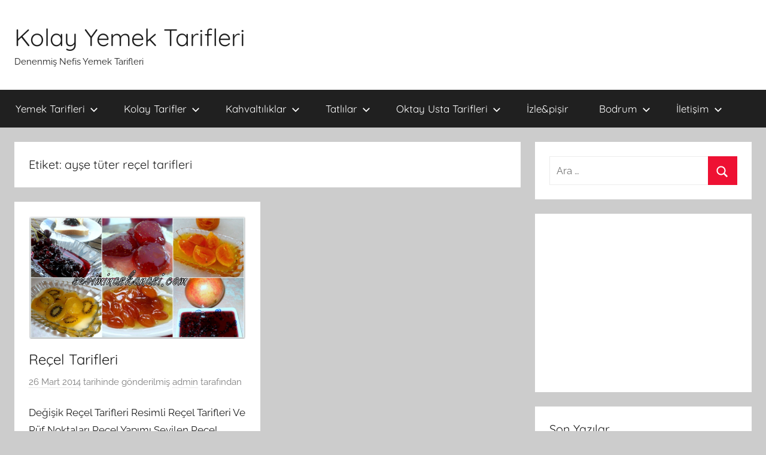

--- FILE ---
content_type: text/html
request_url: https://seviminaskanasi.net/tag/ayse-tuter-recel-tarifleri
body_size: 8473
content:
<!DOCTYPE html>
<html lang="tr">
<head>
<meta charset="UTF-8">
<meta name="viewport" content="width=device-width, initial-scale=1">
<link rel="profile" href="http://gmpg.org/xfn/11">
<title>ayşe tüter reçel tarifleri &#8211; Kolay Yemek Tarifleri</title>
<meta name='robots' content='max-image-preview:large' />
<link rel='dns-prefetch' href='//www.googletagmanager.com' />
<link rel='dns-prefetch' href='//fonts.googleapis.com' />
<link rel='dns-prefetch' href='//pagead2.googlesyndication.com' />
<link rel="alternate" type="application/rss+xml" title="Kolay Yemek Tarifleri &raquo; beslemesi" href="https://seviminaskanasi.net/feed" />
<link rel="alternate" type="application/rss+xml" title="Kolay Yemek Tarifleri &raquo; yorum beslemesi" href="https://seviminaskanasi.net/comments/feed" />
<link rel="alternate" type="application/rss+xml" title="Kolay Yemek Tarifleri &raquo; ayşe tüter reçel tarifleri etiket beslemesi" href="https://seviminaskanasi.net/tag/ayse-tuter-recel-tarifleri/feed" />
<!-- <link rel='stylesheet' id='donovan-theme-fonts-css'  href='https://seviminaskanasi.net/wp-content/fonts/8fe9b3bf48a1a0a32334142734aef351.css?ver=20201110' type='text/css' media='all' /> -->
<!-- <link rel='stylesheet' id='wp-block-library-css'  href='https://seviminaskanasi.net/wp-includes/css/dist/block-library/style.min.css?ver=5.8.2' type='text/css' media='all' /> -->
<!-- <link rel='stylesheet' id='wpurp_style_minified-css'  href='https://seviminaskanasi.net/wp-content/plugins/wp-ultimate-recipe/assets/wpurp-public-forced.css?ver=3.13.0' type='text/css' media='all' /> -->
<!-- <link rel='stylesheet' id='wpurp_style1-css'  href='https://seviminaskanasi.net/wp-content/plugins/wp-ultimate-recipe/vendor/font-awesome/css/font-awesome.min.css?ver=3.13.0' type='text/css' media='all' /> -->
<link rel="stylesheet" type="text/css" href="//seviminaskanasi.net/wp-content/cache/wpfc-minified/7ugn7g2t/2kst4.css" media="all"/>
<link rel='stylesheet' id='wpurp_style2-css'  href='https://fonts.googleapis.com/css?family=Open+Sans&#038;ver=3.13.0' type='text/css' media='all' />
<!-- <link rel='stylesheet' id='donovan-stylesheet-css'  href='https://seviminaskanasi.net/wp-content/themes/donovan/style.css?ver=1.8.5' type='text/css' media='all' /> -->
<link rel="stylesheet" type="text/css" href="//seviminaskanasi.net/wp-content/cache/wpfc-minified/qvb9ekbz/2kst4.css" media="all"/>
<script src='//seviminaskanasi.net/wp-content/cache/wpfc-minified/dg5eks6f/2kst4.js' type="text/javascript"></script>
<!-- <script type='text/javascript' src='https://seviminaskanasi.net/wp-includes/js/jquery/jquery.min.js?ver=3.6.0' id='jquery-core-js'></script> -->
<!-- <script type='text/javascript' src='https://seviminaskanasi.net/wp-includes/js/jquery/jquery-migrate.min.js?ver=3.3.2' id='jquery-migrate-js'></script> -->
<!-- <script type='text/javascript' src='https://seviminaskanasi.net/wp-content/themes/donovan/assets/js/svgxuse.min.js?ver=1.2.6' id='svgxuse-js'></script> -->
<!-- Google Analytics snippet added by Site Kit -->
<script type='text/javascript' src='https://www.googletagmanager.com/gtag/js?id=UA-213821854-1' id='google_gtagjs-js' async></script>
<script type='text/javascript' id='google_gtagjs-js-after'>
window.dataLayer = window.dataLayer || [];function gtag(){dataLayer.push(arguments);}
gtag('set', 'linker', {"domains":["seviminaskanasi.net"]} );
gtag("js", new Date());
gtag("set", "developer_id.dZTNiMT", true);
gtag("config", "UA-213821854-1", {"anonymize_ip":true});
gtag("config", "G-Z9XETD93TM");
</script>
<!-- End Google Analytics snippet added by Site Kit -->
<link rel="https://api.w.org/" href="https://seviminaskanasi.net/wp-json/" /><link rel="alternate" type="application/json" href="https://seviminaskanasi.net/wp-json/wp/v2/tags/393" /><link rel="EditURI" type="application/rsd+xml" title="RSD" href="https://seviminaskanasi.net/xmlrpc.php?rsd" />
<link rel="wlwmanifest" type="application/wlwmanifest+xml" href="https://seviminaskanasi.net/wp-includes/wlwmanifest.xml" /> 
<meta name="generator" content="WordPress 5.8.2" />
<meta name="generator" content="Site Kit by Google 1.46.0" />
<!-- Google AdSense snippet added by Site Kit -->
<meta name="google-adsense-platform-account" content="ca-host-pub-2644536267352236">
<meta name="google-adsense-platform-domain" content="sitekit.withgoogle.com">
<!-- End Google AdSense snippet added by Site Kit -->
<!-- Google AdSense snippet added by Site Kit -->
<script src="https://pagead2.googlesyndication.com/pagead/js/adsbygoogle.js?client=ca-pub-3167518413315553" crossorigin="anonymous" type="text/javascript"></script>
<!-- End Google AdSense snippet added by Site Kit -->
</head>
<body class="archive tag tag-ayse-tuter-recel-tarifleri tag-393 wp-embed-responsive blog-grid-layout hfeed">
<div id="page" class="site">
<a class="skip-link screen-reader-text" href="#content">İçeriğe atla</a>
<header id="masthead" class="site-header clearfix" role="banner">
<div class="header-main container clearfix">
<div id="logo" class="site-branding clearfix">
<p class="site-title"><a href="https://seviminaskanasi.net/" rel="home">Kolay Yemek Tarifleri</a></p>
<p class="site-description">Denenmiş Nefis Yemek Tarifleri</p>
</div><!-- .site-branding -->
</div><!-- .header-main -->
<div id="main-navigation-wrap" class="primary-navigation-wrap">
<div id="main-navigation-container" class="primary-navigation-container container">
<button class="primary-menu-toggle menu-toggle" aria-controls="primary-menu" aria-expanded="false" >
<svg class="icon icon-menu" aria-hidden="true" role="img"> <use xlink:href="https://seviminaskanasi.net/wp-content/themes/donovan/assets/icons/genericons-neue.svg#menu"></use> </svg><svg class="icon icon-close" aria-hidden="true" role="img"> <use xlink:href="https://seviminaskanasi.net/wp-content/themes/donovan/assets/icons/genericons-neue.svg#close"></use> </svg>				<span class="menu-toggle-text">Menü</span>
</button>
<div class="primary-navigation">
<nav id="site-navigation" class="main-navigation" role="navigation"  aria-label="Primary Menu">
<ul id="primary-menu" class="menu"><li id="menu-item-10513" class="menu-item menu-item-type-post_type menu-item-object-page menu-item-has-children menu-item-10513"><a target="_blank" rel="noopener" href="https://seviminaskanasi.net/anasayfa">Yemek Tarifleri<svg class="icon icon-expand" aria-hidden="true" role="img"> <use xlink:href="https://seviminaskanasi.net/wp-content/themes/donovan/assets/icons/genericons-neue.svg#expand"></use> </svg></a>
<ul class="sub-menu">
<li id="menu-item-8094" class="menu-item menu-item-type-taxonomy menu-item-object-category menu-item-8094"><a target="_blank" rel="noopener" href="https://seviminaskanasi.net/yemek-tarifleri/sebze-yemekleri">Sebze Yemeği Tariferi</a></li>
<li id="menu-item-8093" class="menu-item menu-item-type-taxonomy menu-item-object-category menu-item-8093"><a target="_blank" rel="noopener" href="https://seviminaskanasi.net/deniz-mahsulleri/balik-yemekleri">Balık Yemeği Tarifleri</a></li>
<li id="menu-item-8090" class="menu-item menu-item-type-taxonomy menu-item-object-category menu-item-has-children menu-item-8090"><a target="_blank" rel="noopener" href="https://seviminaskanasi.net/yemek-tarifleri/et-yemekleri">Et Yemekleri<svg class="icon icon-expand" aria-hidden="true" role="img"> <use xlink:href="https://seviminaskanasi.net/wp-content/themes/donovan/assets/icons/genericons-neue.svg#expand"></use> </svg></a>
<ul class="sub-menu">
<li id="menu-item-8091" class="menu-item menu-item-type-taxonomy menu-item-object-category menu-item-8091"><a target="_blank" rel="noopener" href="https://seviminaskanasi.net/yemek-tarifleri/et-yemekleri/kuzu-eti-ile-tarifler">kuzu eti ile tarifler</a></li>
</ul>
</li>
<li id="menu-item-8092" class="menu-item menu-item-type-taxonomy menu-item-object-category menu-item-8092"><a target="_blank" rel="noopener" href="https://seviminaskanasi.net/yemek-tarifleri/tavuk-yemegi-tarifleri">Tavuk Yemekleri</a></li>
<li id="menu-item-8045" class="menu-item menu-item-type-taxonomy menu-item-object-category menu-item-has-children menu-item-8045"><a target="_blank" rel="noopener" href="https://seviminaskanasi.net/menuler">Menüler<svg class="icon icon-expand" aria-hidden="true" role="img"> <use xlink:href="https://seviminaskanasi.net/wp-content/themes/donovan/assets/icons/genericons-neue.svg#expand"></use> </svg></a>
<ul class="sub-menu">
<li id="menu-item-8038" class="menu-item menu-item-type-taxonomy menu-item-object-category menu-item-has-children menu-item-8038"><a target="_blank" rel="noopener" href="https://seviminaskanasi.net/menuler/iftar-menuleri">İftar Menüleri<svg class="icon icon-expand" aria-hidden="true" role="img"> <use xlink:href="https://seviminaskanasi.net/wp-content/themes/donovan/assets/icons/genericons-neue.svg#expand"></use> </svg></a>
<ul class="sub-menu">
<li id="menu-item-8037" class="multicolumn-5 column-heading menu-item menu-item-type-taxonomy menu-item-object-category menu-item-8037"><a target="_blank" rel="noopener" href="https://seviminaskanasi.net/iftara-tarifler">İftara Tarifler</a></li>
</ul>
</li>
</ul>
</li>
<li id="menu-item-8065" class="menu-item menu-item-type-taxonomy menu-item-object-category menu-item-has-children menu-item-8065"><a target="_blank" rel="noopener" href="https://seviminaskanasi.net/menuler/davet-menuleri">Özel Davetler İçin Menüler<svg class="icon icon-expand" aria-hidden="true" role="img"> <use xlink:href="https://seviminaskanasi.net/wp-content/themes/donovan/assets/icons/genericons-neue.svg#expand"></use> </svg></a>
<ul class="sub-menu">
<li id="menu-item-8066" class="menu-item menu-item-type-taxonomy menu-item-object-category menu-item-has-children menu-item-8066"><a target="_blank" rel="noopener" href="https://seviminaskanasi.net/menuler/ozel-zamanlar-icin-tarifler">Özel Zamanlar İçin Tarifler<svg class="icon icon-expand" aria-hidden="true" role="img"> <use xlink:href="https://seviminaskanasi.net/wp-content/themes/donovan/assets/icons/genericons-neue.svg#expand"></use> </svg></a>
<ul class="sub-menu">
<li id="menu-item-10506" class="menu-item menu-item-type-post_type menu-item-object-page menu-item-10506"><a target="_blank" rel="noopener" href="https://seviminaskanasi.net/secme-tarifler">Secme Tarifler</a></li>
<li id="menu-item-8064" class="menu-item menu-item-type-taxonomy menu-item-object-category menu-item-has-children menu-item-8064"><a target="_blank" rel="noopener" href="https://seviminaskanasi.net/menuler/yilbasi-menuleri">Yılbaşı Menüleri<svg class="icon icon-expand" aria-hidden="true" role="img"> <use xlink:href="https://seviminaskanasi.net/wp-content/themes/donovan/assets/icons/genericons-neue.svg#expand"></use> </svg></a>
<ul class="sub-menu">
<li id="menu-item-8067" class="menu-item menu-item-type-taxonomy menu-item-object-category menu-item-8067"><a target="_blank" rel="noopener" href="https://seviminaskanasi.net/yemek-tarifleri/yilbasi-yemekleri">Yılbaşı Yemekleri</a></li>
</ul>
</li>
</ul>
</li>
</ul>
</li>
</ul>
</li>
<li id="menu-item-10505" class="menu-item menu-item-type-post_type menu-item-object-page menu-item-has-children menu-item-10505"><a target="_blank" rel="noopener" href="https://seviminaskanasi.net/kolay-yemek-tarifleri">Kolay Tarifler<svg class="icon icon-expand" aria-hidden="true" role="img"> <use xlink:href="https://seviminaskanasi.net/wp-content/themes/donovan/assets/icons/genericons-neue.svg#expand"></use> </svg></a>
<ul class="sub-menu">
<li id="menu-item-8095" class="menu-item menu-item-type-taxonomy menu-item-object-category menu-item-8095"><a target="_blank" rel="noopener" href="https://seviminaskanasi.net/hamur-isleri/tuzlu-hamur-isleri/borek-tarifleri">Börek Tarifleri</a></li>
<li id="menu-item-8086" class="menu-item menu-item-type-taxonomy menu-item-object-category menu-item-8086"><a target="_blank" rel="noopener" href="https://seviminaskanasi.net/populer-tarifler">Popüler Tarifler</a></li>
<li id="menu-item-8069" class="menu-item menu-item-type-taxonomy menu-item-object-category menu-item-has-children menu-item-8069"><a target="_blank" rel="noopener" href="https://seviminaskanasi.net/yemek-tarifleri">Yemek Tarifleri<svg class="icon icon-expand" aria-hidden="true" role="img"> <use xlink:href="https://seviminaskanasi.net/wp-content/themes/donovan/assets/icons/genericons-neue.svg#expand"></use> </svg></a>
<ul class="sub-menu">
<li id="menu-item-8059" class="menu-item menu-item-type-taxonomy menu-item-object-category menu-item-8059"><a target="_blank" rel="noopener" href="https://seviminaskanasi.net/yemek-tarifleri/tatar-yemekleri">Tatar Mutfağı Tarifleri</a></li>
<li id="menu-item-8041" class="menu-item menu-item-type-taxonomy menu-item-object-category menu-item-8041"><a target="_blank" rel="noopener" href="https://seviminaskanasi.net/yemek-tarifleri/geleneksel-tarifler">Geleneksel Yemek Tarifleri</a></li>
<li id="menu-item-8060" class="menu-item menu-item-type-taxonomy menu-item-object-category menu-item-8060"><a href="https://seviminaskanasi.net/yemek-tarifleri/zeytinyagli-yemekler">Zeytinyağlı Yemek Tarifleri</a></li>
<li id="menu-item-8031" class="menu-item menu-item-type-taxonomy menu-item-object-category menu-item-has-children menu-item-8031"><a href="https://seviminaskanasi.net/deniz-mahsulleri">Derya Kuzusu<svg class="icon icon-expand" aria-hidden="true" role="img"> <use xlink:href="https://seviminaskanasi.net/wp-content/themes/donovan/assets/icons/genericons-neue.svg#expand"></use> </svg></a>
<ul class="sub-menu">
<li id="menu-item-8032" class="menu-item menu-item-type-taxonomy menu-item-object-category menu-item-8032"><a href="https://seviminaskanasi.net/deniz-mahsulleri/balik-yemekleri">Balık Yemeği Tarifleri</a></li>
<li id="menu-item-8033" class="menu-item menu-item-type-taxonomy menu-item-object-category menu-item-8033"><a href="https://seviminaskanasi.net/deniz-mahsulleri/deniz-mahsulleri-deniz-mahsulleri">Deniz Mahsulleri</a></li>
</ul>
</li>
<li id="menu-item-8057" class="menu-item menu-item-type-taxonomy menu-item-object-category menu-item-8057"><a href="https://seviminaskanasi.net/yemek-tarifleri/tavuk-yemegi-tarifleri">Tavuk Yemekleri</a></li>
<li id="menu-item-8061" class="menu-item menu-item-type-taxonomy menu-item-object-category menu-item-8061"><a href="https://seviminaskanasi.net/yemek-tarifleri/sebze-yemekleri">Sebze Yemeği Tariferi</a></li>
<li id="menu-item-8062" class="menu-item menu-item-type-taxonomy menu-item-object-category menu-item-8062"><a href="https://seviminaskanasi.net/yemek-tarifleri/sebze-yemekleri/otlu-yemek-tarifleri">Ot Yemeği Tarifleri</a></li>
</ul>
</li>
<li id="menu-item-8036" class="menu-item menu-item-type-taxonomy menu-item-object-category menu-item-has-children menu-item-8036"><a target="_blank" rel="noopener" href="https://seviminaskanasi.net/hamur-isleri/bes-cayi-tarifleri">Beş Çayı Tarifleri<svg class="icon icon-expand" aria-hidden="true" role="img"> <use xlink:href="https://seviminaskanasi.net/wp-content/themes/donovan/assets/icons/genericons-neue.svg#expand"></use> </svg></a>
<ul class="sub-menu">
<li id="menu-item-8035" class="menu-item menu-item-type-taxonomy menu-item-object-category menu-item-has-children menu-item-8035"><a target="_blank" rel="noopener" href="https://seviminaskanasi.net/hamur-isleri">Hamur İşleri<svg class="icon icon-expand" aria-hidden="true" role="img"> <use xlink:href="https://seviminaskanasi.net/wp-content/themes/donovan/assets/icons/genericons-neue.svg#expand"></use> </svg></a>
<ul class="sub-menu">
<li id="menu-item-8054" class="menu-item menu-item-type-taxonomy menu-item-object-category menu-item-has-children menu-item-8054"><a target="_blank" rel="noopener" href="https://seviminaskanasi.net/hamur-isleri/tatli-hamur-isleri">Tatlı Hamur İşleri<svg class="icon icon-expand" aria-hidden="true" role="img"> <use xlink:href="https://seviminaskanasi.net/wp-content/themes/donovan/assets/icons/genericons-neue.svg#expand"></use> </svg></a>
<ul class="sub-menu">
<li id="menu-item-8100" class="menu-item menu-item-type-taxonomy menu-item-object-category menu-item-8100"><a href="https://seviminaskanasi.net/hamur-isleri/tatli-hamur-isleri/kek-tarifleri">Kek Tarifleri</a></li>
<li id="menu-item-8098" class="menu-item menu-item-type-taxonomy menu-item-object-category menu-item-8098"><a href="https://seviminaskanasi.net/hamur-isleri/tatli-hamur-isleri/kek-tarifleri/yaratici-kek-tarifleri">Yaratıcı Kek Tarifleri</a></li>
<li id="menu-item-8097" class="menu-item menu-item-type-taxonomy menu-item-object-category menu-item-8097"><a href="https://seviminaskanasi.net/hamur-isleri/tatli-hamur-isleri/kek-tarifleri/tuzlu-kek-tarifleri">Tuzlu Kek Tarifleri</a></li>
<li id="menu-item-8099" class="menu-item menu-item-type-taxonomy menu-item-object-category menu-item-8099"><a href="https://seviminaskanasi.net/hamur-isleri/tatli-hamur-isleri/kek-tarifleri/kakaolu-kek-tarifleri">Kakaolu Kek Tarifleri</a></li>
<li id="menu-item-8102" class="menu-item menu-item-type-taxonomy menu-item-object-category menu-item-8102"><a href="https://seviminaskanasi.net/hamur-isleri/tatli-hamur-isleri/kek-tarifleri/meyveli-kek-tarifleri">Meyveli Kek Tarifleri</a></li>
<li id="menu-item-8101" class="menu-item menu-item-type-taxonomy menu-item-object-category menu-item-8101"><a href="https://seviminaskanasi.net/hamur-isleri/tatli-hamur-isleri/kurabiye-tarifleri/kek-kurabiye">Kek Yumuşaklığında Kurabiyeler</a></li>
<li id="menu-item-8096" class="menu-item menu-item-type-taxonomy menu-item-object-category menu-item-8096"><a href="https://seviminaskanasi.net/hamur-isleri/tatli-hamur-isleri/kek-tarifleri/sade-kek-tarifleri">Sade Kek Tarifleri</a></li>
</ul>
</li>
<li id="menu-item-8053" class="menu-item menu-item-type-taxonomy menu-item-object-category menu-item-8053"><a target="_blank" rel="noopener" href="https://seviminaskanasi.net/hamur-isleri/tuzlu-hamur-isleri">Tuzlu Hamur İşleri</a></li>
<li id="menu-item-8049" class="menu-item menu-item-type-taxonomy menu-item-object-category menu-item-8049"><a target="_blank" rel="noopener" href="https://seviminaskanasi.net/hamur-isleri/tuzlu-hamur-isleri/pogaca-tarifleri">Poğaça Tarifleri</a></li>
<li id="menu-item-8042" class="menu-item menu-item-type-taxonomy menu-item-object-category menu-item-8042"><a href="https://seviminaskanasi.net/hamur-isleri/tuzlu-hamur-isleri/borek-tarifleri">Börek Tarifleri</a></li>
<li id="menu-item-8043" class="menu-item menu-item-type-taxonomy menu-item-object-category menu-item-8043"><a target="_blank" rel="noopener" href="https://seviminaskanasi.net/hamur-isleri/tuzlu-hamur-isleri/ekmek-tarifleri">Ekmek Tarifleri</a></li>
</ul>
</li>
</ul>
</li>
<li id="menu-item-8030" class="menu-item menu-item-type-taxonomy menu-item-object-category menu-item-8030"><a href="https://seviminaskanasi.net/corba-tarifleri">Çorba Tarifleri</a></li>
<li id="menu-item-8070" class="menu-item menu-item-type-taxonomy menu-item-object-category menu-item-8070"><a href="https://seviminaskanasi.net/30-dakikalik-tarifler">30 Dakikalık Tarifler</a></li>
<li id="menu-item-8052" class="menu-item menu-item-type-taxonomy menu-item-object-category menu-item-8052"><a href="https://seviminaskanasi.net/kolay-tarifler">Kolay Tarifler</a></li>
<li id="menu-item-8051" class="menu-item menu-item-type-taxonomy menu-item-object-category menu-item-8051"><a href="https://seviminaskanasi.net/ogrenci-yemekleri">Öğrenciler İçin Tarifleri</a></li>
<li id="menu-item-8044" class="menu-item menu-item-type-taxonomy menu-item-object-category menu-item-has-children menu-item-8044"><a href="https://seviminaskanasi.net/yardimci-yemek-tarifleri/garnitur-tarifleri">Garnitür Tarifleri<svg class="icon icon-expand" aria-hidden="true" role="img"> <use xlink:href="https://seviminaskanasi.net/wp-content/themes/donovan/assets/icons/genericons-neue.svg#expand"></use> </svg></a>
<ul class="sub-menu">
<li id="menu-item-8058" class="menu-item menu-item-type-taxonomy menu-item-object-category menu-item-has-children menu-item-8058"><a href="https://seviminaskanasi.net/yardimci-yemek-tarifleri">Yardımcı Yemek Tarifleri<svg class="icon icon-expand" aria-hidden="true" role="img"> <use xlink:href="https://seviminaskanasi.net/wp-content/themes/donovan/assets/icons/genericons-neue.svg#expand"></use> </svg></a>
<ul class="sub-menu">
<li id="menu-item-8047" class="menu-item menu-item-type-taxonomy menu-item-object-category menu-item-8047"><a href="https://seviminaskanasi.net/yardimci-yemek-tarifleri/meze-tarifleri">Meze Tarifleri</a></li>
<li id="menu-item-8048" class="menu-item menu-item-type-taxonomy menu-item-object-category menu-item-8048"><a href="https://seviminaskanasi.net/yardimci-yemek-tarifleri/salata-tarifleri">Salata Tarifleri</a></li>
</ul>
</li>
</ul>
</li>
<li id="menu-item-8050" class="menu-item menu-item-type-taxonomy menu-item-object-category menu-item-8050"><a href="https://seviminaskanasi.net/firinsiz-tarifler">Fırının Yoksa Üzülme ; Fırınsız Tarifler</a></li>
<li id="menu-item-8040" class="menu-item menu-item-type-taxonomy menu-item-object-category menu-item-has-children menu-item-8040"><a href="https://seviminaskanasi.net/yemek-tarifleri/diyet-yemekler">Diyet Yemek Tarifleri<svg class="icon icon-expand" aria-hidden="true" role="img"> <use xlink:href="https://seviminaskanasi.net/wp-content/themes/donovan/assets/icons/genericons-neue.svg#expand"></use> </svg></a>
<ul class="sub-menu">
<li id="menu-item-8034" class="menu-item menu-item-type-taxonomy menu-item-object-category menu-item-8034"><a href="https://seviminaskanasi.net/diyet-onerileri">Diyet İçin Öneriler</a></li>
</ul>
</li>
<li id="menu-item-8063" class="menu-item menu-item-type-taxonomy menu-item-object-category menu-item-8063"><a href="https://seviminaskanasi.net/yemek-tarifleri/sebze-yemekleri/sarma-dolma-tarifleri">Sarma Ve Dolma Tarifleri</a></li>
</ul>
</li>
<li id="menu-item-8071" class="menu-item menu-item-type-taxonomy menu-item-object-category menu-item-has-children menu-item-8071"><a href="https://seviminaskanasi.net/kahvaltilik-tarifler">Kahvaltılıklar<svg class="icon icon-expand" aria-hidden="true" role="img"> <use xlink:href="https://seviminaskanasi.net/wp-content/themes/donovan/assets/icons/genericons-neue.svg#expand"></use> </svg></a>
<ul class="sub-menu">
<li id="menu-item-8074" class="menu-item menu-item-type-taxonomy menu-item-object-category menu-item-8074"><a href="https://seviminaskanasi.net/kahvaltilik-tarifler/kahvaltilik-hamurisleri">Kahvaltılık Hamur İşleri</a></li>
<li id="menu-item-8072" class="menu-item menu-item-type-taxonomy menu-item-object-category menu-item-8072"><a href="https://seviminaskanasi.net/kahvaltilik-tarifler/kahvaltilik-soslar">Kahvaltılık Sos Tarifleri</a></li>
<li id="menu-item-8085" class="menu-item menu-item-type-taxonomy menu-item-object-category menu-item-8085"><a href="https://seviminaskanasi.net/kahvaltilik-tarifler/yumurtali-tarifler">Yumurtalı Tarifler</a></li>
</ul>
</li>
<li id="menu-item-8046" class="menu-item menu-item-type-taxonomy menu-item-object-category menu-item-has-children menu-item-8046"><a target="_blank" rel="noopener" href="https://seviminaskanasi.net/tatli-tarifleri">Tatlılar<svg class="icon icon-expand" aria-hidden="true" role="img"> <use xlink:href="https://seviminaskanasi.net/wp-content/themes/donovan/assets/icons/genericons-neue.svg#expand"></use> </svg></a>
<ul class="sub-menu">
<li id="menu-item-8080" class="menu-item menu-item-type-taxonomy menu-item-object-category menu-item-has-children menu-item-8080"><a target="_blank" rel="noopener" href="https://seviminaskanasi.net/tatli-tarifleri/bayramlik-tatli-tarifleri">Bayram İçin Tatlı Tarifleri<svg class="icon icon-expand" aria-hidden="true" role="img"> <use xlink:href="https://seviminaskanasi.net/wp-content/themes/donovan/assets/icons/genericons-neue.svg#expand"></use> </svg></a>
<ul class="sub-menu">
<li id="menu-item-8084" class="menu-item menu-item-type-taxonomy menu-item-object-category menu-item-8084"><a target="_blank" rel="noopener" href="https://seviminaskanasi.net/yemek-tarifleri/sebze-yemekleri/bakla-tarifleri">baklava tarifleri</a></li>
</ul>
</li>
<li id="menu-item-8081" class="menu-item menu-item-type-taxonomy menu-item-object-category menu-item-8081"><a target="_blank" rel="noopener" href="https://seviminaskanasi.net/tatli-tarifleri/serbetli-tatlilar">Şerbetli Tatlı Tarifleri</a></li>
<li id="menu-item-8083" class="menu-item menu-item-type-taxonomy menu-item-object-category menu-item-8083"><a target="_blank" rel="noopener" href="https://seviminaskanasi.net/tatli-tarifleri/sutlu-tatli-tarifleri">Sütlü Tatlılar</a></li>
<li id="menu-item-8082" class="menu-item menu-item-type-taxonomy menu-item-object-category menu-item-8082"><a target="_blank" rel="noopener" href="https://seviminaskanasi.net/tatli-tarifleri/soguk-tarifler">Soğuk Tatlı Tarifleri</a></li>
</ul>
</li>
<li id="menu-item-8073" class="menu-item menu-item-type-taxonomy menu-item-object-category menu-item-has-children menu-item-8073"><a target="_blank" rel="noopener" href="https://seviminaskanasi.net/oktay-usta-tarifleri">Oktay Usta Tarifleri<svg class="icon icon-expand" aria-hidden="true" role="img"> <use xlink:href="https://seviminaskanasi.net/wp-content/themes/donovan/assets/icons/genericons-neue.svg#expand"></use> </svg></a>
<ul class="sub-menu">
<li id="menu-item-10515" class="menu-item menu-item-type-post_type menu-item-object-page menu-item-10515"><a target="_blank" rel="noopener" href="https://seviminaskanasi.net/borek-tarifleri-3">Börek Tarifleri</a></li>
</ul>
</li>
<li id="menu-item-8068" class="menu-item menu-item-type-taxonomy menu-item-object-category menu-item-8068"><a target="_blank" rel="noopener" href="https://seviminaskanasi.net/videolu_tarifler">İzle&amp;pişir</a></li>
<li id="menu-item-8029" class="menu-item menu-item-type-taxonomy menu-item-object-category menu-item-has-children menu-item-8029"><a target="_blank" rel="noopener" href="https://seviminaskanasi.net/bodrum">Bodrum<svg class="icon icon-expand" aria-hidden="true" role="img"> <use xlink:href="https://seviminaskanasi.net/wp-content/themes/donovan/assets/icons/genericons-neue.svg#expand"></use> </svg></a>
<ul class="sub-menu">
<li id="menu-item-8039" class="menu-item menu-item-type-taxonomy menu-item-object-category menu-item-8039"><a target="_blank" rel="noopener" href="https://seviminaskanasi.net/yemek-tarifleri/bodrum-yemekleri">Bodrum Yemek Tarifleri</a></li>
<li id="menu-item-8056" class="menu-item menu-item-type-taxonomy menu-item-object-category menu-item-8056"><a target="_blank" rel="noopener" href="https://seviminaskanasi.net/tanitimlarim">Tanıtımlar</a></li>
<li id="menu-item-8055" class="menu-item menu-item-type-taxonomy menu-item-object-category menu-item-8055"><a target="_blank" rel="noopener" href="https://seviminaskanasi.net/restaurant-tanitimim">Restaurant Tanıtımları</a></li>
</ul>
</li>
<li id="menu-item-10507" class="menu-item menu-item-type-post_type menu-item-object-page menu-item-has-children menu-item-10507"><a target="_blank" rel="noopener" href="https://seviminaskanasi.net/iletisim">İletişim<svg class="icon icon-expand" aria-hidden="true" role="img"> <use xlink:href="https://seviminaskanasi.net/wp-content/themes/donovan/assets/icons/genericons-neue.svg#expand"></use> </svg></a>
<ul class="sub-menu">
<li id="menu-item-10514" class="menu-item menu-item-type-post_type menu-item-object-page menu-item-10514"><a target="_blank" rel="noopener" href="https://seviminaskanasi.net/ben-kimim">Ben Kimim ?</a></li>
</ul>
</li>
</ul>				</nav><!-- #site-navigation -->
</div><!-- .primary-navigation -->
</div>
</div>
</header><!-- #masthead -->
<div id="content" class="site-content container">
<div id="primary" class="content-archive content-area">
<main id="main" class="site-main" role="main">
<header class="archive-header">
<h1 class="archive-title">Etiket: <span>ayşe tüter reçel tarifleri</span></h1>				
</header><!-- .archive-header -->
<div id="post-wrapper" class="post-wrapper">
<article id="post-453" class="post-453 post type-post status-publish format-standard has-post-thumbnail hentry category-kahvaltilik-tarifler category-kisa-tarifler category-menuler category-recel-tarifleri category-genel tag-ayse-tuter-recel-tarifleri tag-cilek-recel-tarifleri tag-degisik-recel-tarifleri tag-elma-receli tag-kahvalti tag-portakal-receli tag-pratik-ve-kolay-tarifler tag-recel-ve-marmelat tag-recel-yapimi tag-resimli-recel-tarifleri-puf-noktalari tag-tel-dolap tag-visne-receli">
<div class="post-image">
<a class="wp-post-image-link" href="https://seviminaskanasi.net/2014/03/recel-tarifleri-recel-tarifi.html" rel="bookmark">
<img width="1200" height="683" src="https://seviminaskanasi.net/wp-content/uploads/2014/03/degisik-recel-tarifleri.jpg" class="attachment-post-thumbnail size-post-thumbnail wp-post-image" alt="" loading="lazy" srcset="https://seviminaskanasi.net/wp-content/uploads/2014/03/degisik-recel-tarifleri.jpg 1200w, https://seviminaskanasi.net/wp-content/uploads/2014/03/degisik-recel-tarifleri-300x171.jpg 300w, https://seviminaskanasi.net/wp-content/uploads/2014/03/degisik-recel-tarifleri-1024x583.jpg 1024w, https://seviminaskanasi.net/wp-content/uploads/2014/03/degisik-recel-tarifleri-150x85.jpg 150w, https://seviminaskanasi.net/wp-content/uploads/2014/03/degisik-recel-tarifleri-768x437.jpg 768w" sizes="(max-width: 1200px) 100vw, 1200px" />				</a>
</div>
<div class="post-content">
<header class="entry-header">
<h2 class="entry-title"><a href="https://seviminaskanasi.net/2014/03/recel-tarifleri-recel-tarifi.html" rel="bookmark">Reçel Tarifleri</a></h2>
<div class="entry-meta post-details"><span class="posted-on meta-date"><a href="https://seviminaskanasi.net/2014/03/recel-tarifleri-recel-tarifi.html" rel="bookmark"><time class="entry-date published updated" datetime="2014-03-26T13:16:00+02:00">26 Mart 2014</time></a> tarihinde gönderilmiş</span><span class="posted-by meta-author"> <span class="author vcard"><a class="url fn n" href="https://seviminaskanasi.net/author/admin" title="admin tarafından yazılmış tüm yazıları görüntüle" rel="author">admin</a></span> tarafından</span></div>
</header><!-- .entry-header -->
<div class="entry-content entry-excerpt clearfix">
<p>Değişik Reçel Tarifleri Resimli Reçel Tarifleri Ve Püf Noktaları Reçel Yapımı Sevilen Reçel Tarifleri Reçeller Merhaba ; Bu gün çok sevdiğim reçel tariflerini sizinle paylaşmak istiyorum, çok uzun süredir paylaşmak isteyip bir türlü fırsat bulamadığım Reçel tariflerimi bir araya toplamak</p>
<a href="https://seviminaskanasi.net/2014/03/recel-tarifleri-recel-tarifi.html" class="more-link">Okumaya devam et</a>
</div><!-- .entry-content -->
</div>
<footer class="entry-footer post-details">
<div class="entry-categories"> <svg class="icon icon-category" aria-hidden="true" role="img"> <use xlink:href="https://seviminaskanasi.net/wp-content/themes/donovan/assets/icons/genericons-neue.svg#category"></use> </svg><a href="https://seviminaskanasi.net/kahvaltilik-tarifler" rel="category tag">Kahvaltılık</a>, <a href="https://seviminaskanasi.net/kisa-tarifler" rel="category tag">Kış Hazırlıkları İçin Tarifler</a>, <a href="https://seviminaskanasi.net/menuler" rel="category tag">Menüler</a>, <a href="https://seviminaskanasi.net/kisa-tarifler/recel-tarifleri" rel="category tag">Reçel Ve Marmelat Tarifleri</a>, <a href="https://seviminaskanasi.net/genel" rel="category tag">Yemek Tarifleri ; Genel</a></div>
<div class="entry-comments">
<svg class="icon icon-mail" aria-hidden="true" role="img"> <use xlink:href="https://seviminaskanasi.net/wp-content/themes/donovan/assets/icons/genericons-neue.svg#mail"></use> </svg><a href="https://seviminaskanasi.net/2014/03/recel-tarifleri-recel-tarifi.html#comments">7 yorum</a>
</div>
</footer><!-- .entry-footer -->
</article>
</div>
</main><!-- #main -->
</div><!-- #primary -->
<section id="secondary" class="sidebar widget-area clearfix" role="complementary">
<section id="search-2" class="widget widget_search">
<form role="search" method="get" class="search-form" action="https://seviminaskanasi.net/">
<label>
<span class="screen-reader-text">Arama:</span>
<input type="search" class="search-field"
placeholder="Ara &hellip;"
value="" name="s"
title="Arama:" />
</label>
<button type="submit" class="search-submit">
<svg class="icon icon-search" aria-hidden="true" role="img"> <use xlink:href="https://seviminaskanasi.net/wp-content/themes/donovan/assets/icons/genericons-neue.svg#search"></use> </svg>		<span class="screen-reader-text">Ara</span>
</button>
</form>
</section><section id="custom_html-3" class="widget_text widget widget_custom_html"><div class="textwidget custom-html-widget"><script async src="https://pagead2.googlesyndication.com/pagead/js/adsbygoogle.js?client=ca-pub-3167518413315553"
crossorigin="anonymous"></script>
<!-- sevimin askanasi .net -->
<ins class="adsbygoogle"
style="display:block"
data-ad-client="ca-pub-3167518413315553"
data-ad-slot="4781473295"
data-ad-format="auto"
data-full-width-responsive="true"></ins>
<script>
(adsbygoogle = window.adsbygoogle || []).push({});
</script>
</div></section>
<section id="recent-posts-2" class="widget widget_recent_entries">
<h4 class="widget-title">Son Yazılar</h4>
<ul>
<li>
<a href="https://seviminaskanasi.net/2021/06/cok-hafif-cok-nefis-patlican-ezmeli.html">ÇOK HAFİF ÇOK NEFİS, PATLICAN EZMELİ MANTAR DOLMASI TARİFİ / diyet yemek&#8230;</a>
</li>
<li>
<a href="https://seviminaskanasi.net/2021/04/sadece-2-yufka-citir-citir-bir-borek.html">SADECE 2 YUFKA ÇITIR ÇITIR BİR BÖREK/ SOSLU SİRKELİ BÖREĞİ MUTLAKA DENEY&#8230;</a>
</li>
<li>
<a href="https://seviminaskanasi.net/2021/04/yag-yakan-icecek-tarifi.html">YAĞ YAKAN İÇECEK TARİFİ</a>
</li>
<li>
<a href="https://seviminaskanasi.net/2021/03/diyete-basladimdiyetisyenimin-dengeli-2.html">&#x1f4e2;DİYETE BAŞLADIM!/DİYETİSYENİMİN DENGELİ NOHUT SALATASI TARİFİ</a>
</li>
<li>
<a href="https://seviminaskanasi.net/2021/01/firinsiz-3-malzemeli-cikolatali-pasta.html">FIRINSIZ &#x1f4e2; 3 MALZEMELİ ÇİKOLATALI PASTA &#8211; KOLAY ÇİKOLATALI PASTA-Chocola&#8230;</a>
</li>
</ul>
</section><section id="archives-2" class="widget widget_archive"><h4 class="widget-title">Arşivler</h4>		<label class="screen-reader-text" for="archives-dropdown-2">Arşivler</label>
<select id="archives-dropdown-2" name="archive-dropdown">
<option value="">Ay seçin</option>
<option value='https://seviminaskanasi.net/2021/06'> Haziran 2021 </option>
<option value='https://seviminaskanasi.net/2021/04'> Nisan 2021 </option>
<option value='https://seviminaskanasi.net/2021/03'> Mart 2021 </option>
<option value='https://seviminaskanasi.net/2021/01'> Ocak 2021 </option>
<option value='https://seviminaskanasi.net/2020/12'> Aralık 2020 </option>
<option value='https://seviminaskanasi.net/2020/08'> Ağustos 2020 </option>
<option value='https://seviminaskanasi.net/2020/05'> Mayıs 2020 </option>
<option value='https://seviminaskanasi.net/2020/04'> Nisan 2020 </option>
<option value='https://seviminaskanasi.net/2020/03'> Mart 2020 </option>
<option value='https://seviminaskanasi.net/2019/12'> Aralık 2019 </option>
<option value='https://seviminaskanasi.net/2019/04'> Nisan 2019 </option>
<option value='https://seviminaskanasi.net/2019/03'> Mart 2019 </option>
<option value='https://seviminaskanasi.net/2018/11'> Kasım 2018 </option>
<option value='https://seviminaskanasi.net/2018/10'> Ekim 2018 </option>
<option value='https://seviminaskanasi.net/2018/09'> Eylül 2018 </option>
<option value='https://seviminaskanasi.net/2018/08'> Ağustos 2018 </option>
<option value='https://seviminaskanasi.net/2018/07'> Temmuz 2018 </option>
<option value='https://seviminaskanasi.net/2018/06'> Haziran 2018 </option>
<option value='https://seviminaskanasi.net/2018/05'> Mayıs 2018 </option>
<option value='https://seviminaskanasi.net/2018/04'> Nisan 2018 </option>
<option value='https://seviminaskanasi.net/2018/03'> Mart 2018 </option>
<option value='https://seviminaskanasi.net/2018/02'> Şubat 2018 </option>
<option value='https://seviminaskanasi.net/2018/01'> Ocak 2018 </option>
<option value='https://seviminaskanasi.net/2017/12'> Aralık 2017 </option>
<option value='https://seviminaskanasi.net/2017/11'> Kasım 2017 </option>
<option value='https://seviminaskanasi.net/2017/10'> Ekim 2017 </option>
<option value='https://seviminaskanasi.net/2017/09'> Eylül 2017 </option>
<option value='https://seviminaskanasi.net/2017/08'> Ağustos 2017 </option>
<option value='https://seviminaskanasi.net/2017/07'> Temmuz 2017 </option>
<option value='https://seviminaskanasi.net/2017/06'> Haziran 2017 </option>
<option value='https://seviminaskanasi.net/2017/05'> Mayıs 2017 </option>
<option value='https://seviminaskanasi.net/2017/04'> Nisan 2017 </option>
<option value='https://seviminaskanasi.net/2017/03'> Mart 2017 </option>
<option value='https://seviminaskanasi.net/2017/02'> Şubat 2017 </option>
<option value='https://seviminaskanasi.net/2017/01'> Ocak 2017 </option>
<option value='https://seviminaskanasi.net/2016/12'> Aralık 2016 </option>
<option value='https://seviminaskanasi.net/2016/11'> Kasım 2016 </option>
<option value='https://seviminaskanasi.net/2016/10'> Ekim 2016 </option>
<option value='https://seviminaskanasi.net/2016/09'> Eylül 2016 </option>
<option value='https://seviminaskanasi.net/2016/08'> Ağustos 2016 </option>
<option value='https://seviminaskanasi.net/2016/07'> Temmuz 2016 </option>
<option value='https://seviminaskanasi.net/2016/06'> Haziran 2016 </option>
<option value='https://seviminaskanasi.net/2016/05'> Mayıs 2016 </option>
<option value='https://seviminaskanasi.net/2016/04'> Nisan 2016 </option>
<option value='https://seviminaskanasi.net/2016/03'> Mart 2016 </option>
<option value='https://seviminaskanasi.net/2016/01'> Ocak 2016 </option>
<option value='https://seviminaskanasi.net/2015/12'> Aralık 2015 </option>
<option value='https://seviminaskanasi.net/2015/11'> Kasım 2015 </option>
<option value='https://seviminaskanasi.net/2015/10'> Ekim 2015 </option>
<option value='https://seviminaskanasi.net/2015/09'> Eylül 2015 </option>
<option value='https://seviminaskanasi.net/2015/08'> Ağustos 2015 </option>
<option value='https://seviminaskanasi.net/2015/07'> Temmuz 2015 </option>
<option value='https://seviminaskanasi.net/2015/06'> Haziran 2015 </option>
<option value='https://seviminaskanasi.net/2015/05'> Mayıs 2015 </option>
<option value='https://seviminaskanasi.net/2015/04'> Nisan 2015 </option>
<option value='https://seviminaskanasi.net/2015/03'> Mart 2015 </option>
<option value='https://seviminaskanasi.net/2015/02'> Şubat 2015 </option>
<option value='https://seviminaskanasi.net/2015/01'> Ocak 2015 </option>
<option value='https://seviminaskanasi.net/2014/12'> Aralık 2014 </option>
<option value='https://seviminaskanasi.net/2014/11'> Kasım 2014 </option>
<option value='https://seviminaskanasi.net/2014/10'> Ekim 2014 </option>
<option value='https://seviminaskanasi.net/2014/09'> Eylül 2014 </option>
<option value='https://seviminaskanasi.net/2014/08'> Ağustos 2014 </option>
<option value='https://seviminaskanasi.net/2014/07'> Temmuz 2014 </option>
<option value='https://seviminaskanasi.net/2014/06'> Haziran 2014 </option>
<option value='https://seviminaskanasi.net/2014/05'> Mayıs 2014 </option>
<option value='https://seviminaskanasi.net/2014/04'> Nisan 2014 </option>
<option value='https://seviminaskanasi.net/2014/03'> Mart 2014 </option>
<option value='https://seviminaskanasi.net/2014/02'> Şubat 2014 </option>
<option value='https://seviminaskanasi.net/2014/01'> Ocak 2014 </option>
<option value='https://seviminaskanasi.net/2013/12'> Aralık 2013 </option>
<option value='https://seviminaskanasi.net/2013/11'> Kasım 2013 </option>
<option value='https://seviminaskanasi.net/2013/10'> Ekim 2013 </option>
<option value='https://seviminaskanasi.net/2013/09'> Eylül 2013 </option>
<option value='https://seviminaskanasi.net/2013/08'> Ağustos 2013 </option>
<option value='https://seviminaskanasi.net/2013/07'> Temmuz 2013 </option>
<option value='https://seviminaskanasi.net/2013/06'> Haziran 2013 </option>
<option value='https://seviminaskanasi.net/2013/05'> Mayıs 2013 </option>
<option value='https://seviminaskanasi.net/2013/04'> Nisan 2013 </option>
<option value='https://seviminaskanasi.net/2013/03'> Mart 2013 </option>
<option value='https://seviminaskanasi.net/2013/02'> Şubat 2013 </option>
<option value='https://seviminaskanasi.net/2013/01'> Ocak 2013 </option>
<option value='https://seviminaskanasi.net/2012/12'> Aralık 2012 </option>
<option value='https://seviminaskanasi.net/2012/11'> Kasım 2012 </option>
<option value='https://seviminaskanasi.net/2012/10'> Ekim 2012 </option>
<option value='https://seviminaskanasi.net/2012/09'> Eylül 2012 </option>
<option value='https://seviminaskanasi.net/2012/08'> Ağustos 2012 </option>
<option value='https://seviminaskanasi.net/2012/07'> Temmuz 2012 </option>
<option value='https://seviminaskanasi.net/2012/06'> Haziran 2012 </option>
<option value='https://seviminaskanasi.net/2012/05'> Mayıs 2012 </option>
<option value='https://seviminaskanasi.net/2012/04'> Nisan 2012 </option>
<option value='https://seviminaskanasi.net/2012/03'> Mart 2012 </option>
<option value='https://seviminaskanasi.net/2012/02'> Şubat 2012 </option>
<option value='https://seviminaskanasi.net/2012/01'> Ocak 2012 </option>
<option value='https://seviminaskanasi.net/2011/12'> Aralık 2011 </option>
<option value='https://seviminaskanasi.net/2011/10'> Ekim 2011 </option>
<option value='https://seviminaskanasi.net/2010/07'> Temmuz 2010 </option>
</select>
<script type="text/javascript">
/* <![CDATA[ */
(function() {
var dropdown = document.getElementById( "archives-dropdown-2" );
function onSelectChange() {
if ( dropdown.options[ dropdown.selectedIndex ].value !== '' ) {
document.location.href = this.options[ this.selectedIndex ].value;
}
}
dropdown.onchange = onSelectChange;
})();
/* ]]> */
</script>
</section><section id="categories-2" class="widget widget_categories"><h4 class="widget-title">Kategoriler</h4><form action="https://seviminaskanasi.net" method="get"><label class="screen-reader-text" for="cat">Kategoriler</label><select  name='cat' id='cat' class='postform' >
<option value='-1'>Kategori seçin</option>
<option class="level-0" value="2">30 Dakikalık Tarifler</option>
<option class="level-0" value="3">Advertorial</option>
<option class="level-0" value="4">Ayın sebze Ve Meyveleri</option>
<option class="level-0" value="5">Bodrum</option>
<option class="level-0" value="6">Bu Gün Ne Pişirsem</option>
<option class="level-1" value="39">&nbsp;&nbsp;&nbsp;Ramazan Menüleri</option>
<option class="level-0" value="7">Çocuklar Sevinsin diye; Çocuklar İçin Tarifler</option>
<option class="level-1" value="33">&nbsp;&nbsp;&nbsp;Onlarda Girsin Mutfağa ; Çocuklarla Mutfakta</option>
<option class="level-0" value="8">Çorba Tarifleri</option>
<option class="level-1" value="12">&nbsp;&nbsp;&nbsp;Geleneksel Çorba Tarifleri</option>
<option class="level-1" value="34">&nbsp;&nbsp;&nbsp;Ortaya Karışık Çorba Tarifleri</option>
<option class="level-1" value="43">&nbsp;&nbsp;&nbsp;Sebze Çorbası Tarifleri</option>
<option class="level-0" value="9">Denizden Babam Çıksa</option>
<option class="level-1" value="61">&nbsp;&nbsp;&nbsp;Balık Yemeği Tarifleri</option>
<option class="level-1" value="70">&nbsp;&nbsp;&nbsp;Deniz Mahsulleri</option>
<option class="level-0" value="10">Diyet İçin Öneriler</option>
<option class="level-0" value="11">Fırının Yoksa Üzülme ; Fırınsız Tarifler</option>
<option class="level-0" value="13">Gezip Gördüklerim</option>
<option class="level-0" value="14">glutensiz tarifler</option>
<option class="level-0" value="15">Günün Menüsü</option>
<option class="level-0" value="16">Günün Tarifi</option>
<option class="level-0" value="17">Güzellik Sırları</option>
<option class="level-0" value="18">Hamur İşleri</option>
<option class="level-1" value="60">&nbsp;&nbsp;&nbsp;Baklava Yufkasından Tarifler</option>
<option class="level-1" value="65">&nbsp;&nbsp;&nbsp;Beş Çayı Tarifleri</option>
<option class="level-2" value="124">&nbsp;&nbsp;&nbsp;&nbsp;&nbsp;&nbsp;Atıştırmalık Tarifler</option>
<option class="level-2" value="125">&nbsp;&nbsp;&nbsp;&nbsp;&nbsp;&nbsp;Atmayalım Değerlendirelim Tarifleri</option>
<option class="level-2" value="82">&nbsp;&nbsp;&nbsp;&nbsp;&nbsp;&nbsp;Gün İçin Tarifler</option>
<option class="level-1" value="47">&nbsp;&nbsp;&nbsp;Tatlı Hamur İşleri</option>
<option class="level-2" value="88">&nbsp;&nbsp;&nbsp;&nbsp;&nbsp;&nbsp;Kek Tarifleri</option>
<option class="level-3" value="134">&nbsp;&nbsp;&nbsp;&nbsp;&nbsp;&nbsp;&nbsp;&nbsp;&nbsp;Kakaolu Kek Tarifleri</option>
<option class="level-3" value="99">&nbsp;&nbsp;&nbsp;&nbsp;&nbsp;&nbsp;&nbsp;&nbsp;&nbsp;Meyveli Kek Tarifleri</option>
<option class="level-3" value="106">&nbsp;&nbsp;&nbsp;&nbsp;&nbsp;&nbsp;&nbsp;&nbsp;&nbsp;Sade Kek Tarifleri</option>
<option class="level-3" value="116">&nbsp;&nbsp;&nbsp;&nbsp;&nbsp;&nbsp;&nbsp;&nbsp;&nbsp;Tuzlu Kek Tarifleri</option>
<option class="level-3" value="118">&nbsp;&nbsp;&nbsp;&nbsp;&nbsp;&nbsp;&nbsp;&nbsp;&nbsp;Yaratıcı Kek Tarifleri</option>
<option class="level-2" value="94">&nbsp;&nbsp;&nbsp;&nbsp;&nbsp;&nbsp;Kurabiye Tarifleri</option>
<option class="level-3" value="123">&nbsp;&nbsp;&nbsp;&nbsp;&nbsp;&nbsp;&nbsp;&nbsp;&nbsp;Anne Kurabiyesi Tarifleri</option>
<option class="level-3" value="130">&nbsp;&nbsp;&nbsp;&nbsp;&nbsp;&nbsp;&nbsp;&nbsp;&nbsp;Çocuklara Kurabiye Tarifleri</option>
<option class="level-3" value="136">&nbsp;&nbsp;&nbsp;&nbsp;&nbsp;&nbsp;&nbsp;&nbsp;&nbsp;Kek Yumuşaklığında Kurabiyeler</option>
<option class="level-3" value="138">&nbsp;&nbsp;&nbsp;&nbsp;&nbsp;&nbsp;&nbsp;&nbsp;&nbsp;Kolay Kurabiye Tarifleri</option>
<option class="level-3" value="117">&nbsp;&nbsp;&nbsp;&nbsp;&nbsp;&nbsp;&nbsp;&nbsp;&nbsp;Tuzlu Kurabiye Tarifleri</option>
<option class="level-2" value="102">&nbsp;&nbsp;&nbsp;&nbsp;&nbsp;&nbsp;Pasta Tarifleri</option>
<option class="level-3" value="139">&nbsp;&nbsp;&nbsp;&nbsp;&nbsp;&nbsp;&nbsp;&nbsp;&nbsp;kolay pasta tarifleri</option>
<option class="level-3" value="143">&nbsp;&nbsp;&nbsp;&nbsp;&nbsp;&nbsp;&nbsp;&nbsp;&nbsp;Mini Pasta Tarifleri</option>
<option class="level-3" value="105">&nbsp;&nbsp;&nbsp;&nbsp;&nbsp;&nbsp;&nbsp;&nbsp;&nbsp;Rulo Pasta Tarifleri</option>
<option class="level-3" value="119">&nbsp;&nbsp;&nbsp;&nbsp;&nbsp;&nbsp;&nbsp;&nbsp;&nbsp;Yaratıcı Pasta Tarifleri</option>
<option class="level-1" value="50">&nbsp;&nbsp;&nbsp;Tuzlu Hamur İşleri</option>
<option class="level-2" value="68">&nbsp;&nbsp;&nbsp;&nbsp;&nbsp;&nbsp;Börek Tarifleri</option>
<option class="level-3" value="75">&nbsp;&nbsp;&nbsp;&nbsp;&nbsp;&nbsp;&nbsp;&nbsp;&nbsp;El Açması Börek Tarifleri</option>
<option class="level-3" value="84">&nbsp;&nbsp;&nbsp;&nbsp;&nbsp;&nbsp;&nbsp;&nbsp;&nbsp;Hazır Yufkadan Börek Tarifleri</option>
<option class="level-2" value="74">&nbsp;&nbsp;&nbsp;&nbsp;&nbsp;&nbsp;Ekmek Tarifleri</option>
<option class="level-2" value="104">&nbsp;&nbsp;&nbsp;&nbsp;&nbsp;&nbsp;Poğaça Tarifleri</option>
<option class="level-3" value="122">&nbsp;&nbsp;&nbsp;&nbsp;&nbsp;&nbsp;&nbsp;&nbsp;&nbsp;Açma Tarifleri</option>
<option class="level-3" value="140">&nbsp;&nbsp;&nbsp;&nbsp;&nbsp;&nbsp;&nbsp;&nbsp;&nbsp;Mayalı Poğaça Tarifleri</option>
<option class="level-3" value="141">&nbsp;&nbsp;&nbsp;&nbsp;&nbsp;&nbsp;&nbsp;&nbsp;&nbsp;Mayasız Poğaça Tarifleri</option>
<option class="level-0" value="19">İçecek Tarifleri</option>
<option class="level-1" value="42">&nbsp;&nbsp;&nbsp;Sağlıklı İçecek Tarifleri</option>
<option class="level-1" value="44">&nbsp;&nbsp;&nbsp;Sıcak İçcekler</option>
<option class="level-1" value="45">&nbsp;&nbsp;&nbsp;Soğuk İçecekler</option>
<option class="level-0" value="20">İftara Tarifler</option>
<option class="level-0" value="21">İzle-Pişir</option>
<option class="level-0" value="22">Kahvaltılık</option>
<option class="level-1" value="23">&nbsp;&nbsp;&nbsp;Kahvaltılık Hamur İşleri</option>
<option class="level-1" value="24">&nbsp;&nbsp;&nbsp;Kahvaltılık Sos Tarifleri</option>
<option class="level-1" value="58">&nbsp;&nbsp;&nbsp;Yumurtalı Tarifler</option>
<option class="level-0" value="25">Kış Hazırlıkları İçin Tarifler</option>
<option class="level-1" value="71">&nbsp;&nbsp;&nbsp;Derin Dondurucu Tarifler</option>
<option class="level-1" value="89">&nbsp;&nbsp;&nbsp;Kış Hazırlıkları</option>
<option class="level-1" value="26">&nbsp;&nbsp;&nbsp;Kışlık Konserve Tarifleri</option>
<option class="level-1" value="40">&nbsp;&nbsp;&nbsp;Reçel Ve Marmelat Tarifleri</option>
<option class="level-0" value="27">Kolay Tarifler</option>
<option class="level-1" value="51">&nbsp;&nbsp;&nbsp;Yalancı Tarifler</option>
<option class="level-0" value="28">Menüler</option>
<option class="level-1" value="63">&nbsp;&nbsp;&nbsp;Bayram Menüleri</option>
<option class="level-1" value="69">&nbsp;&nbsp;&nbsp;Bu Gün Ne Pişirsem</option>
<option class="level-1" value="85">&nbsp;&nbsp;&nbsp;İftar Menüleri</option>
<option class="level-1" value="35">&nbsp;&nbsp;&nbsp;Özel Davetler İçin Menüler</option>
<option class="level-2" value="77">&nbsp;&nbsp;&nbsp;&nbsp;&nbsp;&nbsp;Eyvah Kayın validem yemeğe geliyor</option>
<option class="level-2" value="97">&nbsp;&nbsp;&nbsp;&nbsp;&nbsp;&nbsp;maç menüsü</option>
<option class="level-1" value="36">&nbsp;&nbsp;&nbsp;Özel Zamanlar İçin Tarifler</option>
<option class="level-2" value="86">&nbsp;&nbsp;&nbsp;&nbsp;&nbsp;&nbsp;kandil tarifleri</option>
<option class="level-1" value="55">&nbsp;&nbsp;&nbsp;Yılbaşı Menüleri</option>
<option class="level-0" value="29">Ne Varsa En Doğalında Var; Ev Yapımı Doğal Ürünler</option>
<option class="level-0" value="30">Öğrenciler İçin Tarifleri</option>
<option class="level-1" value="31">&nbsp;&nbsp;&nbsp;öğrencilere sağlıklı tarifler</option>
<option class="level-0" value="32">Oktay Usta Tarifleri</option>
<option class="level-0" value="37">Popüler Tarifler</option>
<option class="level-0" value="38">Pratik Çözümler</option>
<option class="level-0" value="41">Restaurant Tanıtımları</option>
<option class="level-0" value="46">Tanıtımlar</option>
<option class="level-0" value="48">Tatlı Tarifleri</option>
<option class="level-1" value="62">&nbsp;&nbsp;&nbsp;Bayram İçin Tatlı Tarifleri</option>
<option class="level-1" value="66">&nbsp;&nbsp;&nbsp;Bisküvili Tatlı Tarifleri</option>
<option class="level-1" value="92">&nbsp;&nbsp;&nbsp;Kolay Tatlı Tarifleri</option>
<option class="level-1" value="100">&nbsp;&nbsp;&nbsp;Meyveli Tatlılar</option>
<option class="level-1" value="110">&nbsp;&nbsp;&nbsp;Şerbetli Tatlı Tarifleri</option>
<option class="level-1" value="111">&nbsp;&nbsp;&nbsp;Soğuk Tatlı Tarifleri</option>
<option class="level-1" value="112">&nbsp;&nbsp;&nbsp;Sütlü Tatlılar</option>
<option class="level-0" value="49">Trend Tarifler</option>
<option class="level-0" value="1">Uncategorized</option>
<option class="level-0" value="52">Yardımcı Yemek Tarifleri</option>
<option class="level-1" value="79">&nbsp;&nbsp;&nbsp;Garnitür Tarifleri</option>
<option class="level-1" value="98">&nbsp;&nbsp;&nbsp;Makarna Tarifleri</option>
<option class="level-1" value="101">&nbsp;&nbsp;&nbsp;Meze Tarifleri</option>
<option class="level-2" value="120">&nbsp;&nbsp;&nbsp;&nbsp;&nbsp;&nbsp;Yoğurtlu Meze Tarifleri</option>
<option class="level-2" value="121">&nbsp;&nbsp;&nbsp;&nbsp;&nbsp;&nbsp;Yoğurtsuz Meze Tarifleri</option>
<option class="level-1" value="103">&nbsp;&nbsp;&nbsp;Pilav Tarifleri</option>
<option class="level-1" value="108">&nbsp;&nbsp;&nbsp;Salata Tarifleri</option>
<option class="level-2" value="129">&nbsp;&nbsp;&nbsp;&nbsp;&nbsp;&nbsp;Çay Saatine Salata Tarifleri</option>
<option class="level-2" value="142">&nbsp;&nbsp;&nbsp;&nbsp;&nbsp;&nbsp;Mevsimsel Salata Tarifleri</option>
<option class="level-0" value="53">Yemek Tarifleri</option>
<option class="level-1" value="64">&nbsp;&nbsp;&nbsp;Bayram Yemekleri</option>
<option class="level-2" value="107">&nbsp;&nbsp;&nbsp;&nbsp;&nbsp;&nbsp;Sakatat Yemekleri</option>
<option class="level-1" value="67">&nbsp;&nbsp;&nbsp;Bodrum Yemek Tarifleri</option>
<option class="level-1" value="72">&nbsp;&nbsp;&nbsp;Diyet Yemek Tarifleri</option>
<option class="level-1" value="73">&nbsp;&nbsp;&nbsp;Dünya Mutfağı</option>
<option class="level-1" value="76">&nbsp;&nbsp;&nbsp;Et Yemekleri</option>
<option class="level-2" value="87">&nbsp;&nbsp;&nbsp;&nbsp;&nbsp;&nbsp;Kebap Tarifleri</option>
<option class="level-2" value="91">&nbsp;&nbsp;&nbsp;&nbsp;&nbsp;&nbsp;Köfte Tarifleri</option>
<option class="level-2" value="96">&nbsp;&nbsp;&nbsp;&nbsp;&nbsp;&nbsp;kuzu eti ile tarifler</option>
<option class="level-1" value="78">&nbsp;&nbsp;&nbsp;Fırın Yemekleri</option>
<option class="level-1" value="80">&nbsp;&nbsp;&nbsp;Geleneksel Yemek Tarifleri</option>
<option class="level-1" value="81">&nbsp;&nbsp;&nbsp;Geleneksel Yemeklerin Modernizasyonu</option>
<option class="level-1" value="83">&nbsp;&nbsp;&nbsp;Hamur İşi Yemek Tarifleri</option>
<option class="level-1" value="90">&nbsp;&nbsp;&nbsp;Kızartma Tarifleri</option>
<option class="level-1" value="93">&nbsp;&nbsp;&nbsp;Kolay Yemek Tarifleri</option>
<option class="level-1" value="95">&nbsp;&nbsp;&nbsp;Kuru Bakliyat Yemekleri</option>
<option class="level-1" value="109">&nbsp;&nbsp;&nbsp;Sebze Yemeği Tariferi</option>
<option class="level-2" value="126">&nbsp;&nbsp;&nbsp;&nbsp;&nbsp;&nbsp;bakla tarifleri</option>
<option class="level-2" value="127">&nbsp;&nbsp;&nbsp;&nbsp;&nbsp;&nbsp;bamya yemekleri</option>
<option class="level-2" value="128">&nbsp;&nbsp;&nbsp;&nbsp;&nbsp;&nbsp;brokoli tarifleri</option>
<option class="level-2" value="131">&nbsp;&nbsp;&nbsp;&nbsp;&nbsp;&nbsp;enginar tarifleri</option>
<option class="level-2" value="132">&nbsp;&nbsp;&nbsp;&nbsp;&nbsp;&nbsp;Girit Mutfağı Yemekleri</option>
<option class="level-2" value="133">&nbsp;&nbsp;&nbsp;&nbsp;&nbsp;&nbsp;Kabak Tarifleri</option>
<option class="level-2" value="135">&nbsp;&nbsp;&nbsp;&nbsp;&nbsp;&nbsp;karnabahar tarifleri</option>
<option class="level-2" value="137">&nbsp;&nbsp;&nbsp;&nbsp;&nbsp;&nbsp;kereviz yemekleri</option>
<option class="level-2" value="144">&nbsp;&nbsp;&nbsp;&nbsp;&nbsp;&nbsp;Ot Yemeği Tarifleri</option>
<option class="level-2" value="145">&nbsp;&nbsp;&nbsp;&nbsp;&nbsp;&nbsp;Pırasa Tarifleri</option>
<option class="level-2" value="146">&nbsp;&nbsp;&nbsp;&nbsp;&nbsp;&nbsp;Sarma Ve Dolma Tarifleri</option>
<option class="level-1" value="113">&nbsp;&nbsp;&nbsp;Tatar Mutfağı Tarifleri</option>
<option class="level-1" value="114">&nbsp;&nbsp;&nbsp;Tavuk Yemekleri</option>
<option class="level-1" value="115">&nbsp;&nbsp;&nbsp;tencere yemekleri</option>
<option class="level-1" value="56">&nbsp;&nbsp;&nbsp;Yılbaşı Yemekleri</option>
<option class="level-1" value="59">&nbsp;&nbsp;&nbsp;Zeytinyağlı Yemek Tarifleri</option>
<option class="level-0" value="54">Yemek Tarifleri ; Genel</option>
<option class="level-0" value="57">Youtube tarifi</option>
</select>
</form>
<script type="text/javascript">
/* <![CDATA[ */
(function() {
var dropdown = document.getElementById( "cat" );
function onCatChange() {
if ( dropdown.options[ dropdown.selectedIndex ].value > 0 ) {
dropdown.parentNode.submit();
}
}
dropdown.onchange = onCatChange;
})();
/* ]]> */
</script>
</section><section id="meta-2" class="widget widget_meta"><h4 class="widget-title">Meta</h4>
<ul>
<li><a href="https://seviminaskanasi.net/wp-login.php">Giriş</a></li>
<li><a href="https://seviminaskanasi.net/feed">Yazı beslemesi</a></li>
<li><a href="https://seviminaskanasi.net/comments/feed">Yorum beslemesi</a></li>
<li><a href="https://wordpress.org/">WordPress.org</a></li>
</ul>
</section>
</section><!-- #secondary -->

</div><!-- #content -->
<div id="footer" class="footer-wrap">
<footer id="colophon" class="site-footer container clearfix" role="contentinfo">
<div id="footer-line" class="site-info">
<span class="credit-link">
WordPress Theme: Donovan by <a href="https://themezee.com/" target="_blank" rel="nofollow">ThemeZee</a>.		</span>
</div><!-- .site-info -->
</footer><!-- #colophon -->
</div>
</div><!-- #page -->
<script type='text/javascript' src='https://seviminaskanasi.net/wp-includes/js/jquery/ui/core.min.js?ver=1.12.1' id='jquery-ui-core-js'></script>
<script type='text/javascript' src='https://seviminaskanasi.net/wp-includes/js/jquery/ui/mouse.min.js?ver=1.12.1' id='jquery-ui-mouse-js'></script>
<script type='text/javascript' src='https://seviminaskanasi.net/wp-includes/js/jquery/ui/sortable.min.js?ver=1.12.1' id='jquery-ui-sortable-js'></script>
<script type='text/javascript' src='https://seviminaskanasi.net/wp-includes/js/jquery/ui/draggable.min.js?ver=1.12.1' id='jquery-ui-draggable-js'></script>
<script type='text/javascript' src='https://seviminaskanasi.net/wp-includes/js/jquery/ui/droppable.min.js?ver=1.12.1' id='jquery-ui-droppable-js'></script>
<script type='text/javascript' src='https://seviminaskanasi.net/wp-includes/js/jquery/suggest.min.js?ver=1.1-20110113' id='suggest-js'></script>
<script type='text/javascript' id='wpurp_script_minified-js-extra'>
/* <![CDATA[ */
var wpurp_servings = {"precision":"2","decimal_character":"."};
var wpurp_print = {"ajaxurl":"https:\/\/seviminaskanasi.net\/wp-admin\/admin-ajax.php?wpurp_ajax=1","nonce":"59c9e216b5","custom_print_css":"","wpIncludesUrl":"https:\/\/seviminaskanasi.net\/wp-includes\/","coreUrl":"https:\/\/seviminaskanasi.net\/wp-content\/plugins\/wp-ultimate-recipe","premiumUrl":"","title":"Kolay Yemek Tarifleri","permalinks":"\/%year%\/%monthnum%\/%postname%.html"};
var wpurp_responsive_data = {"breakpoint":"500"};
var wpurp_sharing_buttons = {"facebook_lang":"en_US","twitter_lang":"en","google_lang":"en-US"};
/* ]]> */
</script>
<script type='text/javascript' src='https://seviminaskanasi.net/wp-content/plugins/wp-ultimate-recipe/assets/wpurp-public.js?ver=3.13.0' id='wpurp_script_minified-js'></script>
<script type='text/javascript' id='donovan-navigation-js-extra'>
/* <![CDATA[ */
var donovanScreenReaderText = {"expand":"Expand child menu","collapse":"Collapse child menu","icon":"<svg class=\"icon icon-expand\" aria-hidden=\"true\" role=\"img\"> <use xlink:href=\"https:\/\/seviminaskanasi.net\/wp-content\/themes\/donovan\/assets\/icons\/genericons-neue.svg#expand\"><\/use> <\/svg>"};
/* ]]> */
</script>
<script type='text/javascript' src='https://seviminaskanasi.net/wp-content/themes/donovan/assets/js/navigation.min.js?ver=20211104' id='donovan-navigation-js'></script>
<script type='text/javascript' src='https://seviminaskanasi.net/wp-includes/js/wp-embed.min.js?ver=5.8.2' id='wp-embed-js'></script>
</body>
</html><!-- WP Fastest Cache file was created in 0.26636791229248 seconds, on 17-12-21 18:44:03 -->

--- FILE ---
content_type: text/html; charset=utf-8
request_url: https://www.google.com/recaptcha/api2/aframe
body_size: 266
content:
<!DOCTYPE HTML><html><head><meta http-equiv="content-type" content="text/html; charset=UTF-8"></head><body><script nonce="f7pB_ldE2a2b6u0RzU9u5A">/** Anti-fraud and anti-abuse applications only. See google.com/recaptcha */ try{var clients={'sodar':'https://pagead2.googlesyndication.com/pagead/sodar?'};window.addEventListener("message",function(a){try{if(a.source===window.parent){var b=JSON.parse(a.data);var c=clients[b['id']];if(c){var d=document.createElement('img');d.src=c+b['params']+'&rc='+(localStorage.getItem("rc::a")?sessionStorage.getItem("rc::b"):"");window.document.body.appendChild(d);sessionStorage.setItem("rc::e",parseInt(sessionStorage.getItem("rc::e")||0)+1);localStorage.setItem("rc::h",'1769110669856');}}}catch(b){}});window.parent.postMessage("_grecaptcha_ready", "*");}catch(b){}</script></body></html>